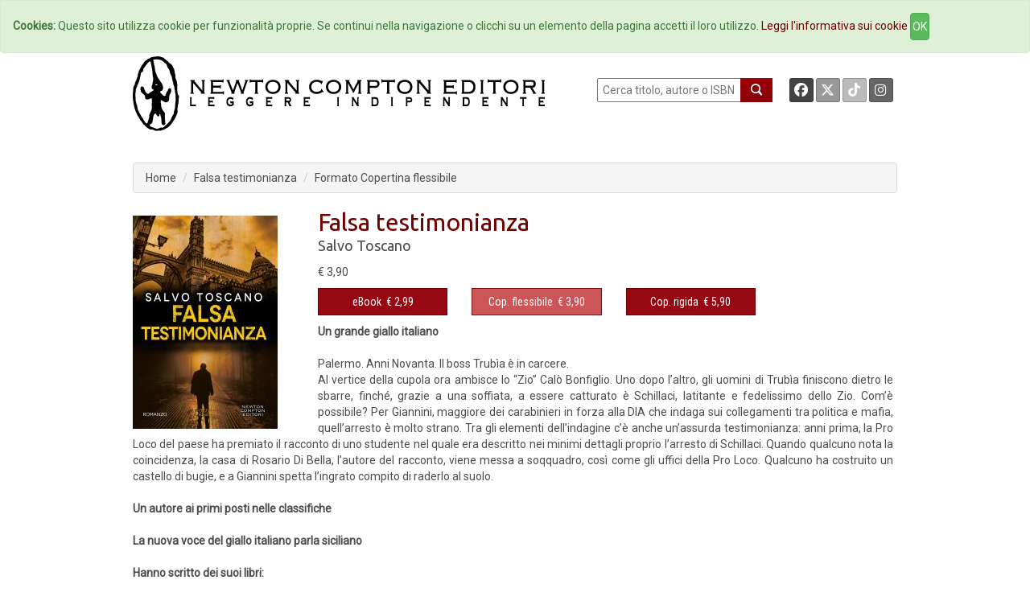

--- FILE ---
content_type: text/html; charset=UTF-8
request_url: https://www.newtoncompton.it/libro/falsa-testimonianza
body_size: 44539
content:
<!DOCTYPE html>
<html lang="it">

<head>
<meta property="og:title" content="Falsa testimonianza - Salvo Toscano" />
<meta property="og:type" content="books.book" />

<meta property="og:image" content="https://www.newtoncompton.it/files/cache/bookimages/15092/falsa-testimonianza-x600.jpg" />
<meta property="og:image:width" content="200" />
<meta property="og:image:height" content="600" />

<meta property="og:url" content="https://www.newtoncompton.it/libro/falsa-testimonianza" />
<meta property="og:description" content="Un grande giallo italiano

Palermo. Anni Novanta. Il boss Trub&igrave;a &egrave; in carcere.
Al vertice della cupola ora ambisce lo &ldquo;Zio&rdquo; Cal&ograve; Bonfiglio. Uno dopo l&rsquo;altro, gli uomini di Trub&igrave;a finiscono dietro le sbarre, finch&eacute;, grazie a una soffiata, a essere catturato &egrave; Schillaci, latitante e fedelissimo dello Zio. Com&rsquo;&egrave;..." />
<meta property="og:site_name" content="Newton Compton Editori" />
<meta property="og:locale" content="it_IT" />
<meta property="books:isbn" content="9788822756534"/>
    <meta property="books:author" content="/autore/salvo-toscano" />

<meta name="twitter:card" content="summary" />
<meta name="twitter:site" content="@NewtonCompton" />
<meta name="twitter:title" content="Falsa testimonianza - Salvo Toscano" />
<meta name="twitter:description" content="Un grande giallo italiano

Palermo. Anni Novanta. Il boss Trub&igrave;a &egrave; in carcere.
Al vertice della cupola ora ambisce lo &ldquo;Zio&rdqu..." />
<meta name="twitter:image" content="https://www.newtoncompton.it/files/cache/bookimages/15092/falsa-testimonianza-.jpg" />
<meta name="twitter:url" content="https://www.newtoncompton.it/libro/falsa-testimonianza" />


<!-- TradeDoubler site verification 2511290 -->

<script src="//code.jquery.com/jquery-1.11.2.min.js"></script>
<script src="//code.jquery.com/jquery-migrate-1.2.1.min.js"></script>

<!-- Latest compiled and minified CSS -->
<link rel="stylesheet" href="/css/bootstrap.min.css">
<link href='https://fonts.googleapis.com/css?family=Roboto' rel='stylesheet' type='text/css'>
<link href='https://fonts.googleapis.com/css?family=Roboto+Condensed' rel='stylesheet' type='text/css'>
<link href='https://fonts.googleapis.com/css?family=Ubuntu' rel='stylesheet' type='text/css'>

<!-- Custom Fonts -->
<link href="/font-awesome/css/fontawesome.min.css" rel="stylesheet" type="text/css">
<link href="/font-awesome/css/brands.min.css" rel="stylesheet" type="text/css">
<link href="/font-awesome/css/solid.min.css" rel="stylesheet" type="text/css">


<!-- Latest compiled and minified JavaScript -->
<script src="/js/bootstrap.min.js"></script>

<link href="/css/ihover.css" rel="stylesheet">
<link href="/css/bootstrap-social.css" rel="stylesheet">

<script src="/js/jssor.slider.mini.js"></script>
<!-- script src='http://s.codepen.io/assets/libs/prefixfree.min.js'></script -->
<link media="all" type="text/css" rel="stylesheet" href="https://www.newtoncompton.it/css/newton.css">



<!-- cookie law -->
<script src="/js/bootstrap-cookie-consent.js"></script>

<!-- Lightbox -->
<link href="/css/magnific-popup.css" rel="stylesheet" media="screen">
<script src="/js/magnific-popup.min.js"></script>

<meta charset="utf-8">
<meta name="description" content="Un grande giallo italiano

Palermo. Anni Novanta. Il boss Trub&igrave;a &egrave; in carcere.
Al vertice della cupola ora ambisce lo &ldquo;Zio&rdqu...">
<meta name="keywords" content="ebook, ebook store, ebook online, ebook gratis, ebook 049, ebook classici, ebook manuali, ebook guide, ebook narrativa, ebook saggistica, libro, libri">
<meta name="author" content="Salvo Toscano">
<meta name="robots" content="NOODP" />
<meta name="format-detection" content="telephone=no">



    
    
<title>
        Falsa testimonianza -         Newton Compton Editori
    
</title>

<link rel="apple-touch-icon" sizes="57x57" href="/apple-icon-57x57.png">
<link rel="apple-touch-icon" sizes="60x60" href="/apple-icon-60x60.png">
<link rel="apple-touch-icon" sizes="72x72" href="/apple-icon-72x72.png">
<link rel="apple-touch-icon" sizes="76x76" href="/apple-icon-76x76.png">
<link rel="apple-touch-icon" sizes="114x114" href="/apple-icon-114x114.png">
<link rel="apple-touch-icon" sizes="120x120" href="/apple-icon-120x120.png">
<link rel="apple-touch-icon" sizes="144x144" href="/apple-icon-144x144.png">
<link rel="apple-touch-icon" sizes="152x152" href="/apple-icon-152x152.png">
<link rel="apple-touch-icon" sizes="180x180" href="/apple-icon-180x180.png">
<link rel="icon" type="image/png" sizes="192x192" href="/android-icon-192x192.png">
<link rel="icon" type="image/png" sizes="32x32" href="/favicon-32x32.png">
<link rel="icon" type="image/png" sizes="96x96" href="/favicon-96x96.png">
<link rel="icon" type="image/png" sizes="16x16" href="/favicon-16x16.png">
<link rel="manifest" href="/manifest.json">
<meta name="msapplication-TileColor" content="#ffffff">
<meta name="msapplication-TileImage" content="/ms-icon-144x144.png">
<meta name="theme-color" content="#ffffff">

</head>
<body>

<!-- Inizio Codice GoogleAnalytics -->
<script>
  (function(i,s,o,g,r,a,m){i['GoogleAnalyticsObject']=r;i[r]=i[r]||function(){
  (i[r].q=i[r].q||[]).push(arguments)},i[r].l=1*new Date();a=s.createElement(o),
  m=s.getElementsByTagName(o)[0];a.async=1;a.src=g;m.parentNode.insertBefore(a,m)
  })(window,document,'script','//www.google-analytics.com/analytics.js','ga');

  ga('create', 'UA-47923858-1', 'newtoncompton.com');
  ga('send', 'pageview');

</script>
<!-- Fine Codice GoogleAnalytics -->

    <div id="fb-root"></div>

<script>(function(d, s, id) {
        var js, fjs = d.getElementsByTagName(s)[0];
        if (d.getElementById(id)) return;
        js = d.createElement(s); js.id = id;
        js.src = "//connect.facebook.net/it_IT/sdk.js#xfbml=1&version=v2.3&appId=55005186060";
        fjs.parentNode.insertBefore(js, fjs);
    }(document, 'script', 'facebook-jssdk'));</script>

<header id="header"><!--header-->

    <nav class="navbar navbar-default navbar-newton">
	<div class="container-fluid">
		<!-- Brand and toggle get grouped for better mobile display -->
		<div class="navbar-header">
			<button type="button" class="navbar-toggle collapsed" data-toggle="collapse"
					data-target="#bs-example-navbar-collapse-1">
				<span class="sr-only">Toggle navigation</span>
				<span class="icon-bar"></span>
				<span class="icon-bar"></span>
				<span class="icon-bar"></span>
			</button>
			<!--a class="navbar-brand" href="#">Brand</a-->
		</div>

		<!-- Collect the nav links, forms, and other content for toggling -->
		<div class="collapse navbar-collapse" id="bs-example-navbar-collapse-1">
			<ul class="nav navbar-nav navbar-nav">
				<li><a href="/">Home</a></li>
				<li><a href="/autori">Autori</a></li>
				<li><a href="/agenda">Eventi</a></li>
				<li><a href="#" data-toggle="modal" data-target="#elencoCollane">
						Collane <span class="caret"></span></a>
				</li>
				<li><a href="/newsletter/iscriviti">Newsletter</a></li>
                <li><a href="https://newtoncompton.cantookboutique.com/it">Ebookstore</a></li>
				<li><a href="/chi-siamo/contatti">Contatti</a></li>
			</ul>

		</div>
		<!-- /.navbar-collapse -->
	</div>
	<!-- /.container-fluid -->
</nav>
<div class="modal fade" id="elencoCollane" tabindex="-1" role="dialog" aria-labelledby="elencoCollaneLabel" aria-hidden="true">
    <div class="modal-dialog modal-lg">
        <div class="modal-content">
            
            <div class="modal-body">
                <div class="panel-body">
                                              
                    <div class="row">
                        <button type="button" class="close" data-dismiss="modal" aria-label="Close">
                            <span aria-hidden="true">&times;</span>
                        </button>
                        <h4 class="modal-title" id="elencoCollaneLabel">Collane Libri</h4>
                    </div>        
                    <div class="row">
                        <div class="col-sm-4"><br>
                            <ul class="autori" style="font-size: 14px;">
                                                            <li><a href="https://www.newtoncompton.it/collana/30" class="">3.0</a></li>
                                                            <li><a href="https://www.newtoncompton.it/collana/anagramma" class="">Anagramma</a></li>
                                                            <li><a href="https://www.newtoncompton.it/collana/biblioteca-napoletana-newton" class="">Biblioteca Napoletana Newton</a></li>
                                                            <li><a href="https://www.newtoncompton.it/collana/biblioteca-romana-newton" class="">Biblioteca Romana Newton</a></li>
                                                            <li><a href="https://www.newtoncompton.it/collana/centouno" class="">Centouno </a></li>
                                                            <li><a href="https://www.newtoncompton.it/collana/classici-newton-compton" class="">Classici Newton Compton</a></li>
                                                            <li><a href="https://www.newtoncompton.it/collana/classici-pop-newton" class="">Classici Pop Newton</a></li>
                                                            <li><a href="https://www.newtoncompton.it/collana/classici-pop-newton-11" class="">Classici Pop Newton 1+1</a></li>
                                                            <li><a href="https://www.newtoncompton.it/collana/cofanetti" class="">Cofanetti</a></li>
                                                            <li><a href="https://www.newtoncompton.it/collana/controcorrente" class="">Controcorrente</a></li>
                                                            <li><a href="https://www.newtoncompton.it/collana/cucina-di-mare-newton" class="">Cucina di Mare Newton</a></li>
                                                            <li><a href="https://www.newtoncompton.it/collana/cucina-italiana-newton" class="">Cucina Italiana Newton</a></li>
                                                            <li><a href="https://www.newtoncompton.it/collana/first" class="">First</a></li>
                                                        </ul>
                        </div>
                        <div class="col-sm-4"><br>
                            <ul class="autori" style="font-size: 14px;">
                                                            <li><a href="https://www.newtoncompton.it/collana/fuori-collana">Fuori collana</a></li>
                                                            <li><a href="https://www.newtoncompton.it/collana/gig-11">GIG 1+1</a></li>
                                                            <li><a href="https://www.newtoncompton.it/collana/gli-insuperabili">Gli Insuperabili</a></li>
                                                            <li><a href="https://www.newtoncompton.it/collana/gli-insuperabili-gold">Gli Insuperabili Gold</a></li>
                                                            <li><a href="https://www.newtoncompton.it/collana/grandi-manuali-newton">Grandi Manuali Newton</a></li>
                                                            <li><a href="https://www.newtoncompton.it/collana/guide-insolite">Guide insolite</a></li>
                                                            <li><a href="https://www.newtoncompton.it/collana/i-mammut">I Mammut</a></li>
                                                            <li><a href="https://www.newtoncompton.it/collana/i-volti-della-storia">I volti della storia</a></li>
                                                            <li><a href="https://www.newtoncompton.it/collana/king">King</a></li>
                                                            <li><a href="https://www.newtoncompton.it/collana/king-platinum">King Platinum</a></li>
                                                            <li><a href="https://www.newtoncompton.it/collana/la-compagnia-del-giallo">La compagnia del giallo</a></li>
                                                            <li><a href="https://www.newtoncompton.it/collana/la-compagnia-del-rosa">La compagnia del rosa</a></li>
                                                            <li><a href="https://www.newtoncompton.it/collana/le-storie-newton">Le Storie Newton</a></li>
                                                        </ul>
                        </div>
                        <div class="col-sm-4"><br>
                            <ul class="autori" style="font-size: 14px;">
                                                            <li><a href="https://www.newtoncompton.it/collana/mammut-vintage">Mammut Vintage</a></li>
                                                            <li><a href="https://www.newtoncompton.it/collana/manuali-economici-di-cucina">Manuali Economici di Cucina</a></li>
                                                            <li><a href="https://www.newtoncompton.it/collana/milleuno">Milleuno</a></li>
                                                            <li><a href="https://www.newtoncompton.it/collana/minimammut">MiniMammut</a></li>
                                                            <li><a href="https://www.newtoncompton.it/collana/nuova-narrativa-newton">Nuova Narrativa Newton</a></li>
                                                            <li><a href="https://www.newtoncompton.it/collana/prima-pagina">Prima Pagina</a></li>
                                                            <li><a href="https://www.newtoncompton.it/collana/print-on-demand">Print on demand</a></li>
                                                            <li><a href="https://www.newtoncompton.it/collana/promo-11">PROMO 1+1</a></li>
                                                            <li><a href="https://www.newtoncompton.it/collana/questitalia">Quest'Italia</a></li>
                                                            <li><a href="https://www.newtoncompton.it/collana/storie-insolite-newton">Storie Insolite Newton</a></li>
                                                            <li><a href="https://www.newtoncompton.it/collana/superinsuperabili">Superinsuperabili</a></li>
                                                            <li><a href="https://www.newtoncompton.it/collana/tradizioni-italiane">Tradizioni Italiane</a></li>
                                                            <li><a href="https://www.newtoncompton.it/collana/vertigo">Vertigo </a></li>
                                                            <li><a href="https://www.newtoncompton.it/collana/vintage">Vintage</a></li>
                                                        </ul>
                        </div>
                    </div>
                   
                  
                    <div class="row">
                        <br><h4 class="modal-title" id="elencoCollaneLabel">Collane eBook</h4>
                    </div>
                    <div class="row">
                        <div class="col-sm-4"><br>
                            <ul class="autori" style="font-size: 14px;">
                                                            <li><a href="https://www.newtoncompton.it/collana/classici" class="">Classici</a></li>
                                                            <li><a href="https://www.newtoncompton.it/collana/il-sapere" class="">Il sapere</a></li>
                                                            <li><a href="https://www.newtoncompton.it/collana/manuali-e-guide" class="">Manuali e guide</a></li>
                                                            <li><a href="https://www.newtoncompton.it/collana/narrativa" class="">Narrativa</a></li>
                                                        </ul>
                        </div>
                        <div class="col-sm-4"><br>
                            <ul class="autori" style="font-size: 14px;">
                                                            <li><a href="https://www.newtoncompton.it/collana/originals">Originals</a></li>
                                                            <li><a href="https://www.newtoncompton.it/collana/saggistica">Saggistica</a></li>
                                                            <li><a href="https://www.newtoncompton.it/collana/zeroquarantanove">Zeroquarantanove</a></li>
                                                            <li><a href="https://www.newtoncompton.it/collana/zeroquarantanove-classici">Zeroquarantanove classici</a></li>
                                                        </ul>
                        </div>
                        <div class="col-sm-4"><br>
                            <ul class="autori" style="font-size: 14px;">
                                                            <li><a href="https://www.newtoncompton.it/collana/zeroquarantanove-fantastico">Zeroquarantanove fantastico</a></li>
                                                            <li><a href="https://www.newtoncompton.it/collana/zeroquarantanove-gialli">Zeroquarantanove gialli</a></li>
                                                            <li><a href="https://www.newtoncompton.it/collana/zeroquarantanove-ricette">Zeroquarantanove ricette</a></li>
                                                        </ul>
                        </div>
                    </div>
                   
                    
                </div>
            </div>
            
        </div>
    </div>
</div>

<div class="header-middle"><!--header-middle-->
	<div class="container">
		<div class="row">
			<div class="col-xs-7">
				<a href="/">
					<img src="/img/logo_nce_banner_2020.png" alt="Newton Compton Editori" class="img-responsive">
				</a>
			</div>
			<div class="col-xs-5 header-right">
				<div class="text-right" style="float: left; display:block">
					<form action="https://www.newtoncompton.it/ricerca" method="POST" role="form">
						<input type="text" name="value" style="width:180px; height:30px; " placeholder=" Cerca titolo, autore o ISBN"
							   id="ricerca">
						<button class="lente" type="submit"></button>
					</form>
				</div>
				<div class="text-right" style="float: right; margin-right:0;">
					<a class="btn btn-social-icon btn-facebook btn-sm" target="_blank"
					   href="https://www.facebook.com/NewtonComptonEditori">
						<i class="fa-brands fa-facebook"></i>
					</a>
					<a class="btn btn-social-icon btn-twitter btn-sm" target="_blank"
					   href="https://twitter.com/NewtonCompton">
					   <i class="fa-brands fa-x-twitter"></i>
					</a>
					<a class="btn btn-social-icon btn-tiktok btn-sm" target="_blank"
					   href="https://www.tiktok.com/@newtoncomptoneditori">
					   <i class="fa-brands fa-tiktok"></i>
					</a>
                                        <a class="btn btn-social-icon btn-instagram btn-sm" target="_blank"
					   href="https://instagram.com/newtoncomptoneditori/">
						<i class="fa-brands fa-instagram"></i>
					</a>
				</div>
			</div>
		</div>
	</div>
</div>

    

	<div class="header-bottom"><!--header-bottom-->
		<div class="container">
			<div class="row ">
				<div class="col-xs-12">
					    <ol class="breadcrumb">
        <li><a href="/" class="">Home</a></li>
        <li><a href="https://www.newtoncompton.it/libro/falsa-testimonianza/edizione/copertina-flessibile/9788822756534" class="active">Falsa testimonianza</a></li>
        <li>Formato Copertina flessibile</li>
    </ol>
				</div>
			</div>
		</div>
	</div><!--/header-bottom-->

    
</header>


    <section>
        <div id="fb-root"></div>
        <script>(function (d, s, id) {
                var js, fjs = d.getElementsByTagName(s)[0];
                if (d.getElementById(id)) return;
                js = d.createElement(s);
                js.id = id;
                js.src = "//connect.facebook.net/en_US/sdk.js#xfbml=1&version=v2.0";
                fjs.parentNode.insertBefore(js, fjs);
            }(document, 'script', 'facebook-jssdk'));</script>
        <div class="container">
            <div class="row personalizzazione">
                <div class="col-xs-12 libro-cover">
                    <div class="col-xs-3 ">
                        <div>
                            
                            <a href="/files/cache/bookimages/15092/falsa-testimonianza-x1000.jpg" class="popup-link">
                                <img src="https://www.newtoncompton.it/files/cache/bookimages/15092/falsa-testimonianza-.jpg" class="">
                            </a>


                        </div>
                    </div>
                    <div class="col-xs-9 libro-cover">
                        <h2>Falsa testimonianza</h2>

                        <div class="autore">
                            <p>
                                                                    <a href="https://www.newtoncompton.it/autore/salvo-toscano">Salvo Toscano</a>
                                                            </p>
                                                            <p>
                                    <small>
                                        <b>
                                                                                    </b>
                                    </small>
                                </p>
                                                    </div>
                                                                            <span>
                            <span>
                                                                    € 3,90
                                                            </span>
                        </span>
                                                <div class="row">

                                                                                                <div class="col-xs-3">

                                                                                    <button type="button" id="7891-switch"
                                                    class="btn btn-default formato popover-switch  ">
                                                <a href="#">eBook</a>&nbsp;
                                                € 2,99
                                            <!--i class="fa fa-tablet"></i-->
                                            </button>
                                        
                                        <div class="hide popover" id="7891-switch-content">
    <table class="popover-table">
        <tr>
            <td rowspan="4">
                <a href='https://www.newtoncompton.it/libro/falsa-testimonianza/edizione/ebook/9788854196575'>
                  <img src="https://www.newtoncompton.it/files/cache/bookimages/7891/falsa-testimonianza-90x140.jpg" class="popover-cover">
                </a>
            </td>
            <th><a href="https://www.newtoncompton.it/libro/falsa-testimonianza/edizione/ebook/9788854196575">Falsa testimonianza</a></th>
        </tr>
        <tr>
            <td><a href="https://www.newtoncompton.com/autore/salvo-toscano">Salvo Toscano</a></td>
        </tr>
        <tr>
            <td>
                                                            9788854196575
                                                </td>
        </tr>
        <tr>
            <td class="no-line">
                                                                                        <a href='https://newtoncompton.cantookboutique.com/en/products/9788854196575'
                              target="_blank">
                                <img src="https://www.newtoncompton.it/resizer/68x25/storelogo/newtoncompton.png" class="img-responsive tastino-store">
                            </a>
                                                                                                        <form action=https://www.newtoncompton.it/libro/store_link class="store-form" method="post" id="link_7891" target="_blank">
                            <input type="hidden" value="978-88-541-9657-5" id="linkFor_7891" name="bookIsbn">
                            <input type="image" id="imageFor_7891" class="img-responsive tastino-store" src="https://www.newtoncompton.it/resizer/68x25/storelogo/amazon.png" alt="AmazonStore" style=""/>
                        </form>
                                                                                                            <a href='https://www.awin1.com/cread.php?awinmid=9647&awinaffid=2578581&ued=https://www.lafeltrinelli.it/product/external/9788854196575'
                              target="_blank">
                                <img src="https://www.newtoncompton.it/resizer/68x25/storelogo/feltrinelli.png" class="img-responsive tastino-store">
                            </a>
                                                                                                                                    <a href='https://play.google.com/store/search?q=9788854196575&c=books&hl=it'
                              target="_blank">
                                <img src="https://www.newtoncompton.it/resizer/68x25/storelogo/google-play.png" class="img-responsive tastino-store">
                            </a>
                                                                                                                                    <a href='http://www.ibs.it/ebook/ser/serdsp.asp?shop=3562&p=1&e=9788854196575'
                              target="_blank">
                                <img src="https://www.newtoncompton.it/resizer/68x25/storelogo/ibs-ebook.png" class="img-responsive tastino-store">
                            </a>
                                                                                                                                    <a href='http://itunes.apple.com/it/book/isbn9788854196575'
                              target="_blank">
                                <img src="https://www.newtoncompton.it/resizer/68x25/storelogo/itunes.png" class="img-responsive tastino-store">
                            </a>
                                                                                                                                    <a href='https://www.kobo.com/it/it/search?query=9788854196575'
                              target="_blank">
                                <img src="https://www.newtoncompton.it/resizer/68x25/storelogo/kobo.png" class="img-responsive tastino-store">
                            </a>
                                                                        </td>
        </tr>

    </table>

</div>
<script>
    $(function () {
        $("#7891-switch").popover({
            html: true,
            content: function () {
                return $("#7891-switch-content").html();
            },
            trigger: "click",
            placement: "bottom"
        });

    });
</script>                                    </div>
                                                                                                                                <div class="col-xs-3">

                                                                                    <button type="button" id="15092-switch"
                                                    class="btn btn-default formato popover-switch current ">
                                                <a href="#">Cop. flessibile</a>&nbsp;
                                                € 3,90
                                            <!--i class="fa fa-book"></i-->
                                            </button>
                                        
                                        <div class="hide popover" id="15092-switch-content">
    <table class="popover-table">
        <tr>
            <td rowspan="4">
                <a href='https://www.newtoncompton.it/libro/falsa-testimonianza/edizione/copertina-flessibile/9788822756534'>
                  <img src="https://www.newtoncompton.it/files/cache/bookimages/15092/falsa-testimonianza-90x140.jpg" class="popover-cover">
                </a>
            </td>
            <th><a href="https://www.newtoncompton.it/libro/falsa-testimonianza/edizione/copertina-flessibile/9788822756534">Falsa testimonianza</a></th>
        </tr>
        <tr>
            <td><a href="https://www.newtoncompton.com/autore/salvo-toscano">Salvo Toscano</a></td>
        </tr>
        <tr>
            <td>
                                                            9788822756534
                                                </td>
        </tr>
        <tr>
            <td class="no-line">
                                                            <form action=https://www.newtoncompton.it/libro/store_link class="store-form" method="post" id="link_15092" target="_blank">
                            <input type="hidden" value="978-88-227-5653-4" id="linkFor_15092" name="bookIsbn">
                            <input type="image" id="imageFor_15092" class="img-responsive tastino-store" src="https://www.newtoncompton.it/resizer/68x25/storelogo/amazon.png" alt="AmazonStore" style=""/>
                        </form>
                                                                                                            <a href='https://www.awin1.com/cread.php?awinmid=9647&awinaffid=2578581&ued=https://www.lafeltrinelli.it/product/external/9788822756534'
                              target="_blank">
                                <img src="https://www.newtoncompton.it/resizer/68x25/storelogo/feltrinelli.png" class="img-responsive tastino-store">
                            </a>
                                                                                                                                    <a href='https://www.awin1.com/cread.php?awinmid=9777&awinaffid=2578581&ued=https://www.ibs.it/product/external/9788822756534'
                              target="_blank">
                                <img src="https://www.newtoncompton.it/resizer/68x25/storelogo/ibs.png" class="img-responsive tastino-store">
                            </a>
                                                                        </td>
        </tr>

    </table>

</div>
<script>
    $(function () {
        $("#15092-switch").popover({
            html: true,
            content: function () {
                return $("#15092-switch-content").html();
            },
            trigger: "click",
            placement: "bottom"
        });

    });
</script>                                    </div>
                                                                                                                                <div class="col-xs-3">

                                                                                    <button type="button" id="10657-switch"
                                                    class="btn btn-default formato popover-switch  ">
                                                <a href="#">Cop. rigida</a>&nbsp;
                                                € 5,90
                                            <!--i class="fa fa-book"></i-->
                                            </button>
                                        
                                        <div class="hide popover" id="10657-switch-content">
    <table class="popover-table">
        <tr>
            <td rowspan="4">
                <a href='https://www.newtoncompton.it/libro/falsa-testimonianza/edizione/copertina-rigida/9788822716491'>
                  <img src="https://www.newtoncompton.it/files/cache/bookimages/10657/falsa-testimonianza-90x140.jpg" class="popover-cover">
                </a>
            </td>
            <th><a href="https://www.newtoncompton.it/libro/falsa-testimonianza/edizione/copertina-rigida/9788822716491">Falsa testimonianza</a></th>
        </tr>
        <tr>
            <td><a href="https://www.newtoncompton.com/autore/salvo-toscano">Salvo Toscano</a></td>
        </tr>
        <tr>
            <td>
                                                            9788822716491
                                                </td>
        </tr>
        <tr>
            <td class="no-line">
                                                            <form action=https://www.newtoncompton.it/libro/store_link class="store-form" method="post" id="link_10657" target="_blank">
                            <input type="hidden" value="978-88-227-1649-1" id="linkFor_10657" name="bookIsbn">
                            <input type="image" id="imageFor_10657" class="img-responsive tastino-store" src="https://www.newtoncompton.it/resizer/68x25/storelogo/amazon.png" alt="AmazonStore" style=""/>
                        </form>
                                                                                                            <a href='https://www.awin1.com/cread.php?awinmid=9647&awinaffid=2578581&ued=https://www.lafeltrinelli.it/product/external/9788822716491'
                              target="_blank">
                                <img src="https://www.newtoncompton.it/resizer/68x25/storelogo/feltrinelli.png" class="img-responsive tastino-store">
                            </a>
                                                                                                                                    <a href='https://www.awin1.com/cread.php?awinmid=9777&awinaffid=2578581&ued=https://www.ibs.it/product/external/9788822716491'
                              target="_blank">
                                <img src="https://www.newtoncompton.it/resizer/68x25/storelogo/ibs.png" class="img-responsive tastino-store">
                            </a>
                                                                        </td>
        </tr>

    </table>

</div>
<script>
    $(function () {
        $("#10657-switch").popover({
            html: true,
            content: function () {
                return $("#10657-switch-content").html();
            },
            trigger: "click",
            placement: "bottom"
        });

    });
</script>                                    </div>
                                                            
                            

                        </div>
                    </div>
                    <br>

                    <div style="padding-left: 15px; padding-right: 20px;">
                        <p><strong>Un grande giallo italiano</strong><br />
<br />
Palermo. Anni Novanta. Il boss Trub&igrave;a &egrave; in carcere.<br />
Al vertice della cupola ora ambisce lo &ldquo;Zio&rdquo; Cal&ograve; Bonfiglio. Uno dopo l&rsquo;altro, gli uomini di Trub&igrave;a finiscono dietro le sbarre, finch&eacute;, grazie a una soffiata, a essere catturato &egrave; Schillaci, latitante e fedelissimo dello Zio. Com&rsquo;&egrave; possibile? Per Giannini, maggiore dei carabinieri in forza alla DIA che indaga sui collegamenti tra politica e mafia, quell&rsquo;arresto &egrave; molto strano. Tra gli elementi dell&rsquo;indagine c&rsquo;&egrave; anche un&rsquo;assurda testimonianza: anni prima, la Pro Loco del paese ha premiato il racconto di uno studente nel quale era descritto nei minimi dettagli proprio l&rsquo;arresto di Schillaci. Quando qualcuno nota la coincidenza, la casa di Rosario Di Bella, l&rsquo;autore del racconto, viene messa a soqquadro, cos&igrave; come gli uffici della Pro Loco. Qualcuno ha costruito un castello di bugie, e a Giannini spetta l&rsquo;ingrato compito di raderlo al suolo.<br />
<br />
<strong>Un autore ai primi posti nelle classifiche<br />
<br />
La nuova voce del giallo italiano parla siciliano<br />
<br />
Hanno scritto dei suoi libri:</strong><br />
<br />
&laquo;Una storia ottimamente manovrata e credibile, dove alla mafia si oppone un antieroe nordico dotato di quel fascino lento e pervicace che fa sperare il lettore in un seguito.&raquo;&nbsp;<br />
<strong>Panorama&nbsp;</strong><br />
<br />
&laquo;Un thriller ben congegnato nel quale Toscano offre una pi&ugrave; che riuscita prova della sua capacit&agrave; di controllo dei personaggi e della storia.&raquo;<br />
<strong>la Repubblica</strong></p>

                    </div>

                </div>


            </div>
            <div class="row">
                <div class="col-xs-12 libro-info box-newton">
                                                                                                        ISBN: 9788822756534 -
                                                                            Pagine: 288
                        - <a href="/collana/king">King</a>
                                                    n. 150
                                                - Argomenti:
                    
                                                                        <a href="/argomento/thriller">Thriller</a>
                        
                                                                        - <a href="/argomento/gialli-e-thriller">Gialli e Thriller</a>
                        
                                                                        - <a href="/argomento/narrativa">Narrativa</a>
                        
                                                                        - <a href="/argomento/narrativa-italiana">Narrativa italiana</a>
                        
                    

                    <div class="pull-right">
                        <i>Condividi:&nbsp; </i>
                        <a class="btn btn-social-icon btn-envelope btn-xs"
                           href="mailto:?subject=Newton Compton Editori Falsa testimonianza&body= Ciao, penso che questa pagina possa interessarti! https://www.newtoncompton.it/libro/falsa-testimonianza"
                           title="Condividi Email">
                            <i class="fa fa-envelope"></i>
                        </a>
                        <a class="btn btn-social-icon btn-facebook btn-xs" name="fb_share"
                           href="https://www.facebook.com/sharer/sharer.php?u=https://www.newtoncompton.it/libro/falsa-testimonianza" target="_blank">
                            <i class="fa-brands fa-facebook"></i>
                        </a>
                        <a href="https://twitter.com/share" class="btn btn-social-icon btn-twitter btn-xs"
                           target="_blank"><i class="fa-brands fa-x-twitter"></i></a>
                        <script>!function (d, s, id) {
                                var js, fjs = d.getElementsByTagName(s)[0], p = /^http:/.test(d.location) ? 'http' : 'https';
                                if (!d.getElementById(id)) {
                                    js = d.createElement(s);
                                    js.id = id;
                                    js.src = p + '://platform.twitter.com/widgets.js';
                                    fjs.parentNode.insertBefore(js, fjs);
                                }
                            }(document, 'script', 'twitter-wjs');</script>

                    </div>
                </div>
            </div>
            <div class="row">
                <div class="col-xs-12">
                    <div class="panel-group" id="accordion" role="tablist" aria-multiselectable="true">


                        

                        
                                            </div>
                </div>
            </div>


            <div class="row suggerimenti">
    <div class="col-xs-12 slider-line">

        <h2 class="title text-center slider">
                            <span class="bianco">
                Potrebbero piacerti anche...
            </span>
                        </h2>

        <div class="row">
                            <div class="col-xs-1 "></div>
                                        <div class="col-xs-2 ">
                    <a href="https://www.newtoncompton.it/libro/lintruso">
                        <img src="/files/cache/bookimages/16382/lintruso-180x280.jpg" class="img-responsive"/>
                    </a>
                </div>
                
                            <div class="col-xs-2 ">
                    <a href="https://www.newtoncompton.it/libro/le-prime-tre-indagini-dei-fratelli-corsaro">
                        <img src="/files/cache/bookimages/15971/le-prime-tre-indagini-dei-fratelli-corsaro-180x280.jpg" class="img-responsive"/>
                    </a>
                </div>
                
                            <div class="col-xs-2 ">
                    <a href="https://www.newtoncompton.it/libro/joe-petrosino-il-mistero-del-cadavere-nel-barile">
                        <img src="/files/cache/bookimages/11959/joe-petrosino-il-mistero-del-cadavere-nel-barile-180x280.jpg" class="img-responsive"/>
                    </a>
                </div>
                                    <div class="clearfix visible-xs-block"></div>
                
                            <div class="col-xs-2 ">
                    <a href="https://www.newtoncompton.it/libro/il-cadavere-nella-palude">
                        <img src="/files/cache/bookimages/11880/il-cadavere-nella-palude-180x280.jpg" class="img-responsive"/>
                    </a>
                </div>
                
                            <div class="col-xs-2 ">
                    <a href="https://www.newtoncompton.it/libro/miss-winter-in-biblioteca-con-un-coltello">
                        <img src="/files/cache/bookimages/19286/miss-winter-in-biblioteca-con-un-coltello-180x280.jpg" class="img-responsive"/>
                    </a>
                </div>
                
                    </div>

    </div>
</div>
        </div>

    </section>




<div style="height: 110px; background: white"></div>

    <footer>
  <div class="container">
    <ul>
        <li><a href="/chi-siamo/storia">Storia</a>
        <!-- <li><a href="/foreignrights">Foreign Rights</a> -->
                <li><a href="/privacy">Privacy</a>
                <li><a href="/tdmpolicy">TDM Policy</a>
        <!-- <li><a href="/download/catalog/catalog_nce.pdf" target="_blank">Catalogo</a> -->
    </ul>
    <p>Newton Compton Editori s.r.l. © Copyright 2015 | P.IVA 08769631006 </p>
  </div>  
</footer>

    <script>
        $('.popup-link').magnificPopup({
            type: 'image',
            closeOnContentClick: true,
            showCloseBtn: false,
            mainClass: 'mfp-with-zoom', // this class is for CSS animation below

            zoom: {
                enabled: true, // By default it's false, so don't forget to enable it
                duration: 300, // duration of the effect, in milliseconds
                easing: 'ease-in-out', // CSS transition easing function

                opener: function (openerElement) {
                    return openerElement.is('img') ? openerElement : openerElement.find('img');
                }
            }
        });
    </script>

<script>
    $(function () {
        $('body').on('click', function (e) {
            $('.popover-switch').each(function () {
                //the 'is' for buttons that trigger popups
                //the 'has' for icons within a button that triggers a popup
                if (!$(this).is(e.target) && $(this).has(e.target).length === 0 && $('.popover').has(e.target).length === 0) {
                    $(this).popover('hide');
                }
            });
        });
    });
</script>

<!-- script src='http://codepen.io/assets/editor/live/css_live_reload_init.js'></script -->
</body>
</html>

--- FILE ---
content_type: text/javascript
request_url: https://www.newtoncompton.it/js/bootstrap-cookie-consent.js
body_size: 2529
content:
// Creare's 'Implied Consent' EU Cookie Law Banner v:2.4
// Conceived by Robert Kent, James Bavington & Tom Foyster
// Modified by Simon Freytag for syntax, namespace, jQuery and Bootstrap

C = {
    // Number of days before the cookie expires, and the banner reappears
    cookieDuration : 14,

    // Name of our cookie
    cookieName: 'complianceCookie',

    // Value of cookie
    cookieValue: 'on',

    // Message banner title
    bannerTitle: "Cookies:",

    // Message banner message
    bannerMessage: "Questo sito utilizza cookie per funzionalità proprie. Se continui nella navigazione o clicchi su un elemento della pagina accetti il loro utilizzo.",

    // Message banner dismiss button
    bannerButton: "OK",

    // Link to your cookie policy.
    bannerLinkURL: "/chi-siamo/informativa-cookie",

    // Link text
    bannerLinkText: "Leggi l'informativa sui cookie",

    createDiv: function () {
        var banner = $(
            '<div class="alert alert-success alert-dismissible fade in" ' +
            'role="alert" style="position: fixed; top: 0; width: 100%; margin-bottom: 0">' +
            '<strong>' + this.bannerTitle + '</strong> ' +
            this.bannerMessage + ' <a href="' + this.bannerLinkURL + '">' +
            this.bannerLinkText + '</a> <button type="button" class="btn ' +
            'btn-success" onclick="C.createCookie(C.cookieName, C.cookieValue' +
            ', C.cookieDuration)" data-dismiss="alert" aria-label="Close">' +
            this.bannerButton + '</button></div>'
        )
        $("body").append(banner)
    },

    createCookie: function(name, value, days) {
        console.log("Create cookie")
        var expires = ""
        if (days) {
            var date = new Date()
            date.setTime(date.getTime() + (days*24*60*60*1000))
            expires = "; expires=" + date.toGMTString()
        }
        document.cookie = name + "=" + value + expires + "; path=/";
    },

    checkCookie: function(name) {
        var nameEQ = name + "="
        var ca = document.cookie.split(';')
        for(var i = 0; i < ca.length; i++) {
            var c = ca[i]
            while (c.charAt(0)==' ')
                c = c.substring(1, c.length)
            if (c.indexOf(nameEQ) == 0) 
                return c.substring(nameEQ.length, c.length)
        }
        return null
    },

    init: function() {
        if (this.checkCookie(this.cookieName) != this.cookieValue)
            this.createDiv()
    }
}

$(document).ready(function() {
    C.init()
})